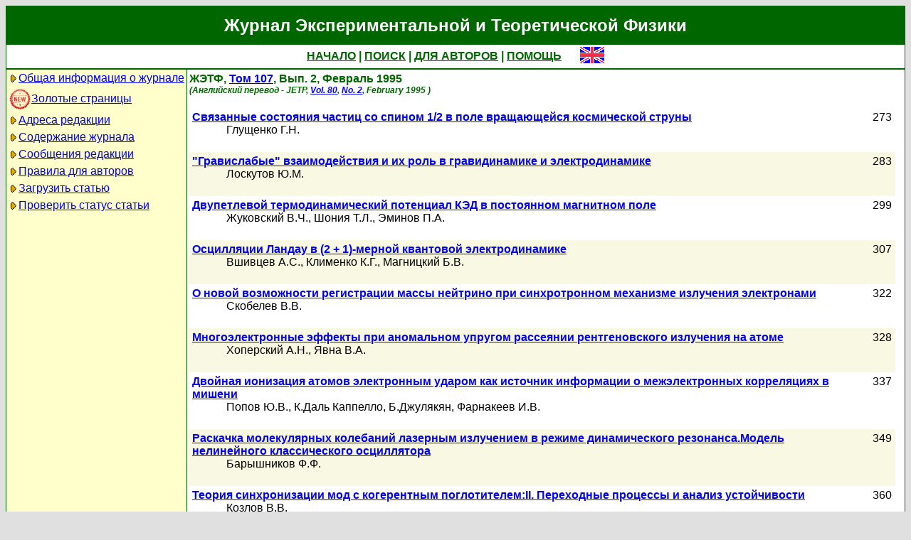

--- FILE ---
content_type: text/html; charset=koi8-r
request_url: http://www.jetp.ras.ru/cgi-bin/index/r/107/2?a=list
body_size: 27125
content:
<!DOCTYPE HTML PUBLIC "-//W3C//DTD HTML 4.01 Transitional//EN">
<Html>
<Head>
	<Title>Журнал Экспериментальной и Теоретической Физики</Title>
	<Meta
		Name="Keywords"
		Content="Electronic Journals, online access, table of contents, abstract, full text, Hypercite"
	>
	<Meta HTTP-Equiv="Content-Type" Content="text/html; charset=koi8-r">
    <Link Rel="stylesheet" type="text/css" href="/style.css">
</Head>

<Body BGColor="#e0e0e0">

<Table CellPadding="1" CellSpacing="0" Border="0" Class="headborder" Align="Center">
<Tr><Td><Table CellPadding="0" CellSpacing="0" Border="0" BgColor="white">
    <Tr Class="headtitle">
	<Td ColSpan="3"><Table Align="Center" CellPadding="3" CellSpacing="0" Border="0"
    	    ><Tr><Td Class="headtitle">Журнал Экспериментальной и Теоретической Физики</Td></Tr></Table></Td>
    </Tr>

    <Tr Class="headmenu">
	<Td ColSpan="3"><Table Align="Center" CellPadding="3" CellSpacing="0" Border="0"
    	    ><Tr><Td Class="headmenu" Align="Center" ><A Href="/cgi-bin/r/index" class="headlink">НАЧАЛО</A
		>&nbsp;|&nbsp;<A Href="/cgi-bin/r/index?a=s" class="headlink">ПОИСК</A
		>&nbsp;|&nbsp;<A Href="/cgi-bin/r/index?a=au" class="headlink">ДЛЯ АВТОРОВ</A
		>&nbsp;|&nbsp;<A Href="/cgi-bin/r/index/help" class="headlink">ПОМОЩЬ</A>
	    </Td>
	    <Td Align="Right" XWidth="1%">&nbsp;&nbsp;&nbsp;&nbsp;&nbsp;<A
			Href="/cgi-bin/e/index/r/107/2?a=list"
		><Img Src="/img/lang_e.png" Border="0" alt="e"></A></Td>
	</Tr></Table></Td>
    </Tr>
    
    <Tr Class="headsep"><Td ColSpan="3"><Img Src="/img/nop.png" Width="1" Height="2"></Td></Tr>

    <Tr>
	<Td Valign="top" Class="headnav"><Table Align="Center" CellPadding="3" CellSpacing="0" Border="0" Class="headnav">

			<Tr><Td NoWrap><Img Src="/img/bullet.png" Align="absmiddle"

><A Href="/cgi-bin/r/index/scope">Общая информация о журнале</A></Td></Tr>

		<Tr><Td NoWrap><!-- <Img Src="/img/bullet.png" Align="absmiddle"> --><A Href="/cgi-bin/index2/gf/ru"
			><img src="/img/icon-new.png" border="0" width="32" align="absmiddle">Золотые&nbsp;страницы</A></Td></Tr>

			<Tr><Td NoWrap><Img Src="/img/bullet.png" Align="absmiddle"

><A Href="/cgi-bin/r/index/address">Адреса редакции</A></Td></Tr>

			<Tr><Td NoWrap><Img Src="/img/bullet.png" Align="absmiddle"
><A Href="/cgi-bin/r/index" Title="">Содержание&nbsp;журнала</A></Td></Tr>


			<Tr><Td NoWrap><Img Src="/img/bullet.png" Align="absmiddle"
><A Href="/cgi-bin/r/index?a=news">Сообщения&nbsp;редакции</A></Td></Tr>

			<Tr><Td NoWrap><Img Src="/img/bullet.png" Align="absmiddle"

><A Href="/cgi-bin/r/index/information-for-authors">Правила&nbsp;для&nbsp;авторов</A></Td></Tr>

			<Tr><Td NoWrap><Img Src="/img/bullet.png" Align="absmiddle"

><A Href="/cgi-bin/r/upload">Загрузить&nbsp;статью</A></Td></Tr>

			<Tr><Td NoWrap><Img Src="/img/bullet.png" Align="absmiddle"

><A Href="/cgi-bin/r/index?a=au">Проверить&nbsp;статус статьи</A></Td></Tr>

		</Table>
		
		<br><Img Src="/img/nop.png" Width="1" Height="200">
		
	</Td>
	<Td Class="headsep" Width="1"><Img Src="/img/nop.png" Width="1" Height="1"></Td>
	<Td Valign="top">
		<Table Align="Center" CellPadding="3" CellSpacing="0" Border="0" >
		<Tr>
			<Td Valign="top"><Img Src="/img/nop.png" Width="400" Height="1"><br>

<Font Class="issue">
	ЖЭТФ, <a href="/cgi-bin/index/r/107?a=list"
	>Том 107</a>, Вып. 2, Февраль 1995<br>
	<font class="issuelinked"><i>(Английский перевод - JETP, 
	<a href="/cgi-bin/index/e/80?a=list"
	>Vol. 80</a>, 
	<a href="/cgi-bin/index/e/80/2?a=list"
	>No. 2</a>, February 1995
	)</i></font>
	<br><br>
</Font>


<Table CellPadding="4" CellSpacing="0" Border="0">


<!-- 28476 -->
<Tr Class="article1">
	<Td Valign="top">
		<Font Class="atitle"><A Href="/cgi-bin/index/r/107/2/p273?a=list">Связанные состояния частиц со спином 1/2 в поле вращающейся космической струны</a></Font><br>
	<div class="issueitem">
		<Font Class="author"><a class="authorlink" href="/cgi-bin/r/index?a=s&amp;auid=4751">Глущенко Г.Н.</a></Font><br>
	<table border="0" cellpadding="1" cellspacing="0"><tr>
	</tr></table>		
		<br>
	</div></Td>
	<Td Valign="top">&nbsp;
		<Font Class="pagenum">273</Font>
	</Td>
</Tr>

<!-- 28495 -->
<Tr Class="article0">
	<Td Valign="top">
		<Font Class="atitle"><A Href="/cgi-bin/index/r/107/2/p283?a=list">"Гравислабые" взаимодействия и их роль в гравидинамике и электродинамике</a></Font><br>
	<div class="issueitem">
		<Font Class="author"><a class="authorlink" href="/cgi-bin/r/index?a=s&amp;auid=4127">Лоскутов Ю.М.</a></Font><br>
	<table border="0" cellpadding="1" cellspacing="0"><tr>
	</tr></table>		
		<br>
	</div></Td>
	<Td Valign="top">&nbsp;
		<Font Class="pagenum">283</Font>
	</Td>
</Tr>

<!-- 28470 -->
<Tr Class="article1">
	<Td Valign="top">
		<Font Class="atitle"><A Href="/cgi-bin/index/r/107/2/p299?a=list">Двупетлевой термодинамический потенциал КЭД в постоянном магнитном поле</a></Font><br>
	<div class="issueitem">
		<Font Class="author"><a class="authorlink" href="/cgi-bin/r/index?a=s&amp;auid=4360">Жуковский В.Ч.</a>, <a class="authorlink" href="/cgi-bin/r/index?a=s&amp;auid=8347">Шония Т.Л.</a>, <a class="authorlink" href="/cgi-bin/r/index?a=s&amp;auid=4582">Эминов П.А.</a></Font><br>
	<table border="0" cellpadding="1" cellspacing="0"><tr>
	</tr></table>		
		<br>
	</div></Td>
	<Td Valign="top">&nbsp;
		<Font Class="pagenum">299</Font>
	</Td>
</Tr>

<!-- 28474 -->
<Tr Class="article0">
	<Td Valign="top">
		<Font Class="atitle"><A Href="/cgi-bin/index/r/107/2/p307?a=list">Осцилляции Ландау в (2 + 1)-мерной квантовой электродинамике</a></Font><br>
	<div class="issueitem">
		<Font Class="author"><a class="authorlink" href="/cgi-bin/r/index?a=s&amp;auid=4343">Вшивцев А.С.</a>, <a class="authorlink" href="/cgi-bin/r/index?a=s&amp;auid=5321">Клименко К.Г.</a>, <a class="authorlink" href="/cgi-bin/r/index?a=s&amp;auid=4750">Магницкий Б.В.</a></Font><br>
	<table border="0" cellpadding="1" cellspacing="0"><tr>
	</tr></table>		
		<br>
	</div></Td>
	<Td Valign="top">&nbsp;
		<Font Class="pagenum">307</Font>
	</Td>
</Tr>

<!-- 28499 -->
<Tr Class="article1">
	<Td Valign="top">
		<Font Class="atitle"><A Href="/cgi-bin/index/r/107/2/p322?a=list">О новой возможности регистрации массы нейтрино при синхротронном механизме излучения электронами</a></Font><br>
	<div class="issueitem">
		<Font Class="author"><a class="authorlink" href="/cgi-bin/r/index?a=s&amp;auid=4156">Скобелев В.В.</a></Font><br>
	<table border="0" cellpadding="1" cellspacing="0"><tr>
	</tr></table>		
		<br>
	</div></Td>
	<Td Valign="top">&nbsp;
		<Font Class="pagenum">322</Font>
	</Td>
</Tr>

<!-- 28417 -->
<Tr Class="article0">
	<Td Valign="top">
		<Font Class="atitle"><A Href="/cgi-bin/index/r/107/2/p328?a=list">Многоэлектронные эффекты при аномальном упругом рассеянии рентгеновского излучения на атоме</a></Font><br>
	<div class="issueitem">
		<Font Class="author"><a class="authorlink" href="/cgi-bin/r/index?a=s&amp;auid=6656">Хоперский А.Н.</a>, <a class="authorlink" href="/cgi-bin/r/index?a=s&amp;auid=4648">Явна В.А.</a></Font><br>
	<table border="0" cellpadding="1" cellspacing="0"><tr>
	</tr></table>		
		<br>
	</div></Td>
	<Td Valign="top">&nbsp;
		<Font Class="pagenum">328</Font>
	</Td>
</Tr>

<!-- 28418 -->
<Tr Class="article1">
	<Td Valign="top">
		<Font Class="atitle"><A Href="/cgi-bin/index/r/107/2/p337?a=list">Двойная ионизация атомов электронным ударом как источник информации о межэлектронных корреляциях в мишени</a></Font><br>
	<div class="issueitem">
		<Font Class="author"><a class="authorlink" href="/cgi-bin/r/index?a=s&amp;auid=4650">Попов Ю.В.</a>, <a class="authorlink" href="/cgi-bin/r/index?a=s&amp;auid=8284">К.Даль Каппелло</a>, <a class="authorlink" href="/cgi-bin/r/index?a=s&amp;auid=8285">Б.Джулякян</a>, <a class="authorlink" href="/cgi-bin/r/index?a=s&amp;auid=8286">Фарнакеев И.В.</a></Font><br>
	<table border="0" cellpadding="1" cellspacing="0"><tr>
	</tr></table>		
		<br>
	</div></Td>
	<Td Valign="top">&nbsp;
		<Font Class="pagenum">337</Font>
	</Td>
</Tr>

<!-- 28434 -->
<Tr Class="article0">
	<Td Valign="top">
		<Font Class="atitle"><A Href="/cgi-bin/index/r/107/2/p349?a=list">Раскачка молекулярных колебаний лазерным излучением в режиме динамического резонанса.Модель нелинейного классического осциллятора</a></Font><br>
	<div class="issueitem">
		<Font Class="author"><a class="authorlink" href="/cgi-bin/r/index?a=s&amp;auid=4672">Барышников Ф.Ф.</a></Font><br>
	<table border="0" cellpadding="1" cellspacing="0"><tr>
	</tr></table>		
		<br>
	</div></Td>
	<Td Valign="top">&nbsp;
		<Font Class="pagenum">349</Font>
	</Td>
</Tr>

<!-- 28448 -->
<Tr Class="article1">
	<Td Valign="top">
		<Font Class="atitle"><A Href="/cgi-bin/index/r/107/2/p360?a=list">Теория синхронизации мод с когерентным поглотителем:II. Переходные процессы и анализ устойчивости</a></Font><br>
	<div class="issueitem">
		<Font Class="author"><a class="authorlink" href="/cgi-bin/r/index?a=s&amp;auid=4644">Козлов В.В.</a></Font><br>
	<table border="0" cellpadding="1" cellspacing="0"><tr>
	</tr></table>		
		<br>
	</div></Td>
	<Td Valign="top">&nbsp;
		<Font Class="pagenum">360</Font>
	</Td>
</Tr>

<!-- 28469 -->
<Tr Class="article0">
	<Td Valign="top">
		<Font Class="atitle"><A Href="/cgi-bin/index/r/107/2/p376?a=list">Частицеподобные структуры света в широкоапертурном лазере с насыщающимся поглощением</a></Font><br>
	<div class="issueitem">
		<Font Class="author"><a class="authorlink" href="/cgi-bin/r/index?a=s&amp;auid=4739">Розанов Н.Н.</a>, <a class="authorlink" href="/cgi-bin/r/index?a=s&amp;auid=4374">Федоров А.В.</a>, <a class="authorlink" href="/cgi-bin/r/index?a=s&amp;auid=7208">Федоров С.В.</a>, <a class="authorlink" href="/cgi-bin/r/index?a=s&amp;auid=8346">Ходова Г.В.</a></Font><br>
	<table border="0" cellpadding="1" cellspacing="0"><tr>
	</tr></table>		
		<br>
	</div></Td>
	<Td Valign="top">&nbsp;
		<Font Class="pagenum">376</Font>
	</Td>
</Tr>

<!-- 28506 -->
<Tr Class="article1">
	<Td Valign="top">
		<Font Class="atitle"><A Href="/cgi-bin/index/r/107/2/p393?a=list">Поправки порядка alfa^4(m/M)R_беск.  к P _уровням водорода</a></Font><br>
	<div class="issueitem">
		<Font Class="author"><a class="authorlink" href="/cgi-bin/r/index?a=s&amp;auid=8378">Голосов Э.А.</a>, <a class="authorlink" href="/cgi-bin/r/index?a=s&amp;auid=4290">Елховский А.С.</a>, <a class="authorlink" href="/cgi-bin/r/index?a=s&amp;auid=4457">Мильштейн А.И.</a>, <a class="authorlink" href="/cgi-bin/r/index?a=s&amp;auid=4346">Хриплович И.Б.</a></Font><br>
	<table border="0" cellpadding="1" cellspacing="0"><tr>
	</tr></table>		
		<br>
	</div></Td>
	<Td Valign="top">&nbsp;
		<Font Class="pagenum">393</Font>
	</Td>
</Tr>

<!-- 28507 -->
<Tr Class="article0">
	<Td Valign="top">
		<Font Class="atitle"><A Href="/cgi-bin/index/r/107/2/p401?a=list">Возбуждение активной среды микромазера светом субпуассоновского оптического лазера</a></Font><br>
	<div class="issueitem">
		<Font Class="author"><a class="authorlink" href="/cgi-bin/r/index?a=s&amp;auid=4591">Голубев Ю.М.</a></Font><br>
	<table border="0" cellpadding="1" cellspacing="0"><tr>
	</tr></table>		
		<br>
	</div></Td>
	<Td Valign="top">&nbsp;
		<Font Class="pagenum">401</Font>
	</Td>
</Tr>

<!-- 28355 -->
<Tr Class="article1">
	<Td Valign="top">
		<Font Class="atitle"><A Href="/cgi-bin/index/r/107/2/p414?a=list">О понятии вмороженности в бесстолкновительной плазме и турбулентных переносах в токамаках(стар.загл.О турбулентных переносах в токамаках и понятии вмороженности в бесстолкновительной плазме)</a></Font><br>
	<div class="issueitem">
		<Font Class="author"><a class="authorlink" href="/cgi-bin/r/index?a=s&amp;auid=4522">Яньков В.В.</a></Font><br>
	<table border="0" cellpadding="1" cellspacing="0"><tr>
	</tr></table>		
		<br>
	</div></Td>
	<Td Valign="top">&nbsp;
		<Font Class="pagenum">414</Font>
	</Td>
</Tr>

<!-- 28471 -->
<Tr Class="article0">
	<Td Valign="top">
		<Font Class="atitle"><A Href="/cgi-bin/index/r/107/2/p431?a=list">О возбуждении и распространении пучков плазменных волн, излучаемых распределенными источниками в магнитоактивной плазме</a></Font><br>
	<div class="issueitem">
		<Font Class="author"><a class="authorlink" href="/cgi-bin/r/index?a=s&amp;auid=4740">Файнштейн Г.С.</a>, <a class="authorlink" href="/cgi-bin/r/index?a=s&amp;auid=4741">Чугунов Ю.В.</a>, <a class="authorlink" href="/cgi-bin/r/index?a=s&amp;auid=4742">Жамалетдинова Д.Ш.</a></Font><br>
	<table border="0" cellpadding="1" cellspacing="0"><tr>
	</tr></table>		
		<br>
	</div></Td>
	<Td Valign="top">&nbsp;
		<Font Class="pagenum">431</Font>
	</Td>
</Tr>

<!-- 28482 -->
<Tr Class="article1">
	<Td Valign="top">
		<Font Class="atitle"><A Href="/cgi-bin/index/r/107/2/p441?a=list">Нижнегибридный пробой газа в поле витка с током в плазменной магнитной ловушке</a></Font><br>
	<div class="issueitem">
		<Font Class="author"><a class="authorlink" href="/cgi-bin/r/index?a=s&amp;auid=4767">Голубятников Г.Ю.</a>, <a class="authorlink" href="/cgi-bin/r/index?a=s&amp;auid=4768">Егоров С.В.</a>, <a class="authorlink" href="/cgi-bin/r/index?a=s&amp;auid=4769">Еремин Б.Г.</a>, <a class="authorlink" href="/cgi-bin/r/index?a=s&amp;auid=4770">Литвак А.Г.</a>, <a class="authorlink" href="/cgi-bin/r/index?a=s&amp;auid=4771">Стриковский А.В.</a>, <a class="authorlink" href="/cgi-bin/r/index?a=s&amp;auid=4772">Толкачева О.Н.</a>, <a class="authorlink" href="/cgi-bin/r/index?a=s&amp;auid=4741">Чугунов Ю.В.</a></Font><br>
	<table border="0" cellpadding="1" cellspacing="0"><tr>
	</tr></table>		
		<br>
	</div></Td>
	<Td Valign="top">&nbsp;
		<Font Class="pagenum">441</Font>
	</Td>
</Tr>

<!-- 28485 -->
<Tr Class="article0">
	<Td Valign="top">
		<Font Class="atitle"><A Href="/cgi-bin/index/r/107/2/p450?a=list">Ультракороткий динамический хаос биэкситонов</a></Font><br>
	<div class="issueitem">
		<Font Class="author"><a class="authorlink" href="/cgi-bin/r/index?a=s&amp;auid=4111">Ротару А.Х.</a>, <a class="authorlink" href="/cgi-bin/r/index?a=s&amp;auid=5892">Шура К.В.</a></Font><br>
	<table border="0" cellpadding="1" cellspacing="0"><tr>
	</tr></table>		
		<br>
	</div></Td>
	<Td Valign="top">&nbsp;
		<Font Class="pagenum">450</Font>
	</Td>
</Tr>

<!-- 28207 -->
<Tr Class="article1">
	<Td Valign="top">
		<Font Class="atitle"><A Href="/cgi-bin/index/r/107/2/p463?a=list">Особенности упругого поведения иттербия при переходе полуметалл-проводник-полуметалл под давлением</a></Font><br>
	<div class="issueitem">
		<Font Class="author"><a class="authorlink" href="/cgi-bin/r/index?a=s&amp;auid=7995">Богуславский Ю.Я.</a>, <a class="authorlink" href="/cgi-bin/r/index?a=s&amp;auid=4810">Гончарова В.А.</a>, <a class="authorlink" href="/cgi-bin/r/index?a=s&amp;auid=4809">Ильина Г.Г.</a></Font><br>
	<table border="0" cellpadding="1" cellspacing="0"><tr>
	</tr></table>		
		<br>
	</div></Td>
	<Td Valign="top">&nbsp;
		<Font Class="pagenum">463</Font>
	</Td>
</Tr>

<!-- 28324 -->
<Tr Class="article0">
	<Td Valign="top">
		<Font Class="atitle"><A Href="/cgi-bin/index/r/107/2/p473?a=list">Кинетический подход к теории распространения электромагнитных волн в неупорядоченных атомных веществах</a></Font><br>
	<div class="issueitem">
		<Font Class="author"><a class="authorlink" href="/cgi-bin/r/index?a=s&amp;auid=4447">Иванова А.В.</a>, <a class="authorlink" href="/cgi-bin/r/index?a=s&amp;auid=4448">Провоторов Б.Н.</a></Font><br>
	<table border="0" cellpadding="1" cellspacing="0"><tr>
	</tr></table>		
		<br>
	</div></Td>
	<Td Valign="top">&nbsp;
		<Font Class="pagenum">473</Font>
	</Td>
</Tr>

<!-- 28390 -->
<Tr Class="article1">
	<Td Valign="top">
		<Font Class="atitle"><A Href="/cgi-bin/index/r/107/2/p493?a=list">Механизм дефектообразования в кристаллах при неупругом торможении высокоэнергетических ионов</a></Font><br>
	<div class="issueitem">
		<Font Class="author"><a class="authorlink" href="/cgi-bin/r/index?a=s&amp;auid=4595">Двуреченский А.В.</a>, <a class="authorlink" href="/cgi-bin/r/index?a=s&amp;auid=4596">Каранович А.А.</a>, <a class="authorlink" href="/cgi-bin/r/index?a=s&amp;auid=4597">Рыбин А.В.</a></Font><br>
	<table border="0" cellpadding="1" cellspacing="0"><tr>
	</tr></table>		
		<br>
	</div></Td>
	<Td Valign="top">&nbsp;
		<Font Class="pagenum">493</Font>
	</Td>
</Tr>

<!-- 28421 -->
<Tr Class="article0">
	<Td Valign="top">
		<Font Class="atitle"><A Href="/cgi-bin/index/r/107/2/p504?a=list">Образование диссипативных структур поляритонов в полупроводниках</a></Font><br>
	<div class="issueitem">
		<Font Class="author"><a class="authorlink" href="/cgi-bin/r/index?a=s&amp;auid=8290">Брега В.В.</a>, <a class="authorlink" href="/cgi-bin/r/index?a=s&amp;auid=4101">Залож В.А.</a>, <a class="authorlink" href="/cgi-bin/r/index?a=s&amp;auid=4111">Ротару А.Х.</a></Font><br>
	<table border="0" cellpadding="1" cellspacing="0"><tr>
	</tr></table>		
		<br>
	</div></Td>
	<Td Valign="top">&nbsp;
		<Font Class="pagenum">504</Font>
	</Td>
</Tr>

<!-- 28439 -->
<Tr Class="article1">
	<Td Valign="top">
		<Font Class="atitle"><A Href="/cgi-bin/index/r/107/2/p512?a=list">Проблема повышения T_c сверхпроводников с точки зрения поверхностных эффектов</a></Font><br>
	<div class="issueitem">
		<Font Class="author"><a class="authorlink" href="/cgi-bin/r/index?a=s&amp;auid=8312">Кротов Ю.А.</a>, <a class="authorlink" href="/cgi-bin/r/index?a=s&amp;auid=4544">Суслов И.М.</a></Font><br>
	<table border="0" cellpadding="1" cellspacing="0"><tr>
	</tr></table>		
		<br>
	</div></Td>
	<Td Valign="top">&nbsp;
		<Font Class="pagenum">512</Font>
	</Td>
</Tr>

<!-- 28465 -->
<Tr Class="article0">
	<Td Valign="top">
		<Font Class="atitle"><A Href="/cgi-bin/index/r/107/2/p536?a=list">Латеральные взаимодействия адсорбированных молекул</a></Font><br>
	<div class="issueitem">
		<Font Class="author"><a class="authorlink" href="/cgi-bin/r/index?a=s&amp;auid=4731">Розенбаум В.М.</a></Font><br>
	<table border="0" cellpadding="1" cellspacing="0"><tr>
	</tr></table>		
		<br>
	</div></Td>
	<Td Valign="top">&nbsp;
		<Font Class="pagenum">536</Font>
	</Td>
</Tr>

<!-- 28479 -->
<Tr Class="article1">
	<Td Valign="top">
		<Font Class="atitle"><A Href="/cgi-bin/index/r/107/2/p548?a=list">f-d - обменное взаимодействие в редкоземельных соединениях типа RCO_2 c тяжелыми редкими землями</a></Font><br>
	<div class="issueitem">
		<Font Class="author"><a class="authorlink" href="/cgi-bin/r/index?a=s&amp;auid=8302">Дубенко И.С.</a>, <a class="authorlink" href="/cgi-bin/r/index?a=s&amp;auid=4765">Левитин Р.З.</a>, <a class="authorlink" href="/cgi-bin/r/index?a=s&amp;auid=5924">Маркосян А.С.</a>, <a class="authorlink" href="/cgi-bin/r/index?a=s&amp;auid=8303">Соколов А.Ю.</a>, <a class="authorlink" href="/cgi-bin/r/index?a=s&amp;auid=5352">Снегирев В.В.</a></Font><br>
	<table border="0" cellpadding="1" cellspacing="0"><tr>
	</tr></table>		
		<br>
	</div></Td>
	<Td Valign="top">&nbsp;
		<Font Class="pagenum">548</Font>
	</Td>
</Tr>

<!-- 28480 -->
<Tr Class="article0">
	<Td Valign="top">
		<Font Class="atitle"><A Href="/cgi-bin/index/r/107/2/p556?a=list">Исследование электронных свойств натрий-вольфрамовых бронз</a></Font><br>
	<div class="issueitem">
		<Font Class="author"><a class="authorlink" href="/cgi-bin/r/index?a=s&amp;auid=8357">Гарифьянов Н.Н.</a>, <a class="authorlink" href="/cgi-bin/r/index?a=s&amp;auid=8358">Марамзин В.Ю.</a>, <a class="authorlink" href="/cgi-bin/r/index?a=s&amp;auid=4628">Халиуллин Г.Г.</a>, <a class="authorlink" href="/cgi-bin/r/index?a=s&amp;auid=4766">Гарифуллин И.А.</a></Font><br>
	<table border="0" cellpadding="1" cellspacing="0"><tr>
	</tr></table>		
		<br>
	</div></Td>
	<Td Valign="top">&nbsp;
		<Font Class="pagenum">556</Font>
	</Td>
</Tr>

<!-- 28486 -->
<Tr Class="article1">
	<Td Valign="top">
		<Font Class="atitle"><A Href="/cgi-bin/index/r/107/2/p568?a=list">Структура доменных границ одноосного ферромагнетика</a></Font><br>
	<div class="issueitem">
		<Font Class="author"><a class="authorlink" href="/cgi-bin/r/index?a=s&amp;auid=4774">Шатский П.П.</a></Font><br>
	<table border="0" cellpadding="1" cellspacing="0"><tr>
	</tr></table>		
		<br>
	</div></Td>
	<Td Valign="top">&nbsp;
		<Font Class="pagenum">568</Font>
	</Td>
</Tr>

<!-- 28487 -->
<Tr Class="article0">
	<Td Valign="top">
		<Font Class="atitle"><A Href="/cgi-bin/index/r/107/2/p585?a=list">Резонансные явления при отражения упругой волны на границе гексагональный кристалл-анизотропная пленка</a></Font><br>
	<div class="issueitem">
		<Font Class="author"><a class="authorlink" href="/cgi-bin/r/index?a=s&amp;auid=4775">Даринский А.Н.</a></Font><br>
	<table border="0" cellpadding="1" cellspacing="0"><tr>
	</tr></table>		
		<br>
	</div></Td>
	<Td Valign="top">&nbsp;
		<Font Class="pagenum">585</Font>
	</Td>
</Tr>

<!-- 28501 -->
<Tr Class="article1">
	<Td Valign="top">
		<Font Class="atitle"><A Href="/cgi-bin/index/r/107/2/p599?a=list">Разложение Гинзбурга-Ландау и физические свойства сверхпроводников с нечетным спариванием</a></Font><br>
	<div class="issueitem">
		<Font Class="author"><a class="authorlink" href="/cgi-bin/r/index?a=s&amp;auid=4795">Кучинский Э.З.</a>, <a class="authorlink" href="/cgi-bin/r/index?a=s&amp;auid=4794">Посаженникова А.И.</a>, <a class="authorlink" href="/cgi-bin/r/index?a=s&amp;auid=4793">Садовский М.В.</a></Font><br>
	<table border="0" cellpadding="1" cellspacing="0"><tr>
	</tr></table>		
		<br>
	</div></Td>
	<Td Valign="top">&nbsp;
		<Font Class="pagenum">599</Font>
	</Td>
</Tr>

<!-- 28503 -->
<Tr Class="article0">
	<Td Valign="top">
		<Font Class="atitle"><A Href="/cgi-bin/index/r/107/2/p616?a=list">Hibridization and Kondo effect in system with degenerate d- and f-shells</a></Font><br>
	<div class="issueitem">
		<Font Class="author"><a class="authorlink" href="/cgi-bin/r/index?a=s&amp;auid=4901">Irkhin V.Yu.</a>, <a class="authorlink" href="/cgi-bin/r/index?a=s&amp;auid=8376">Yu.P.Irkhin</a></Font><br>
	<table border="0" cellpadding="1" cellspacing="0"><tr>
	</tr></table>		
		<br>
	</div></Td>
	<Td Valign="top">&nbsp;
		<Font Class="pagenum">616</Font>
	</Td>
</Tr>

<!-- 28508 -->
<Tr Class="article1">
	<Td Valign="top">
		<Font Class="atitle"><A Href="/cgi-bin/index/r/107/2/p628?a=list">Velocity selection instability spectrum in 3D dendritic growth</a></Font><br>
	<div class="issueitem">
		<Font Class="author"><a class="authorlink" href="/cgi-bin/r/index?a=s&amp;auid=8380">Brener E.</a>, <a class="authorlink" href="/cgi-bin/r/index?a=s&amp;auid=8379">Melnikov V.I.</a></Font><br>
	<table border="0" cellpadding="1" cellspacing="0"><tr>
	</tr></table>		
		<br>
	</div></Td>
	<Td Valign="top">&nbsp;
		<Font Class="pagenum">628</Font>
	</Td>
</Tr>

<!-- 28511 -->
<Tr Class="article0">
	<Td Valign="top">
		<Font Class="atitle"><A Href="/cgi-bin/index/r/107/2/p637?a=list">Механизм влияния давления и поля на электропроводность сопряженных полимеров с изолирующими мостиками</a></Font><br>
	<div class="issueitem">
		<Font Class="author"><a class="authorlink" href="/cgi-bin/r/index?a=s&amp;auid=4144">Пономарев О.А.</a>, <a class="authorlink" href="/cgi-bin/r/index?a=s&amp;auid=4456">Шиховцева Е.С.</a></Font><br>
	<table border="0" cellpadding="1" cellspacing="0"><tr>
	</tr></table>		
		<br>
	</div></Td>
	<Td Valign="top">&nbsp;
		<Font Class="pagenum">637</Font>
	</Td>
</Tr>

<!-- 28525 -->
<Tr Class="article1">
	<Td Valign="top">
		<Font Class="atitle"><A Href="/cgi-bin/index/r/107/2/p649?a=list">Зависимость энергии активации движения абрикосовских вихрей от плотности тока U(J) органического сверхпроводника</a></Font><br>
	<div class="issueitem">
		<Font Class="author"><a class="authorlink" href="/cgi-bin/r/index?a=s&amp;auid=4386">Применко А.Э.</a>, <a class="authorlink" href="/cgi-bin/r/index?a=s&amp;auid=4422">Кузнецов В.Д.</a>, <a class="authorlink" href="/cgi-bin/r/index?a=s&amp;auid=8175">Метлушко В.В.</a>, <a class="authorlink" href="/cgi-bin/r/index?a=s&amp;auid=8176">Кущ Н.Д.</a>, <a class="authorlink" href="/cgi-bin/r/index?a=s&amp;auid=8177">Ягубский Э.Б.</a></Font><br>
	<table border="0" cellpadding="1" cellspacing="0"><tr>
	</tr></table>		
		<br>
	</div></Td>
	<Td Valign="top">&nbsp;
		<Font Class="pagenum">649</Font>
	</Td>
</Tr>

<!-- category -->
<Tr><Td ColSpan="2" Align="Center" Class="category">
	<br>
	<u>SOLIDS</u>
	<br><br>
</Td></Tr>

<!-- 26314 -->
<Tr Class="article1">
	<Td Valign="top">
		<Font Class="atitle"><A Href="/cgi-bin/index/r/107/2/p929?a=list">Imaginary part of the electron mass operator in a static uniform magnetic field at finite temperature and nonzero chemical potential
</a></Font><br>
	<div class="issueitem">
		<Font Class="author"><a class="authorlink" href="/cgi-bin/r/index?a=s&amp;auid=161178">V. Ch. Zhukovskii</a>, <a class="authorlink" href="/cgi-bin/r/index?a=s&amp;auid=266282">P.G. Midodashvili</a>, <a class="authorlink" href="/cgi-bin/r/index?a=s&amp;auid=266253">P.A. Eminov</a></Font><br>
	<table border="0" cellpadding="1" cellspacing="0"><tr>
    	<Td><A Href="/cgi-bin/dn/e_080_02_0356.pdf" Target="_blank"
 title="PDF (134.2K)" class="issuefileitem"
><Img Src="/img/mt/pdf.png" Border="0"
	alt="PDF (134.2K)"
	width="16" height="16"
	align="bottom"
>PDF (134.2K)</A></Td>

	</tr></table>		
		<br>
	</div></Td>
	<Td Valign="top">&nbsp;
		<Font Class="pagenum">929</Font>
	</Td>
</Tr>

<!-- 26316 -->
<Tr Class="article0">
	<Td Valign="top">
		<Font Class="atitle"><A Href="/cgi-bin/index/r/107/2/p976?a=list">1/n expansion for wave functions
</a></Font><br>
	<div class="issueitem">
		<Font Class="author"><a class="authorlink" href="/cgi-bin/r/index?a=s&amp;auid=124508">B.M. Karnakov</a>, <a class="authorlink" href="/cgi-bin/r/index?a=s&amp;auid=126025">V.D. Mur</a>, <a class="authorlink" href="/cgi-bin/r/index?a=s&amp;auid=124222">V.S. Popov</a></Font><br>
	<table border="0" cellpadding="1" cellspacing="0"><tr>
    	<Td><A Href="/cgi-bin/dn/e_080_02_0360.pdf" Target="_blank"
 title="PDF (374.3K)" class="issuefileitem"
><Img Src="/img/mt/pdf.png" Border="0"
	alt="PDF (374.3K)"
	width="16" height="16"
	align="bottom"
>PDF (374.3K)</A></Td>

	</tr></table>		
		<br>
	</div></Td>
	<Td Valign="top">&nbsp;
		<Font Class="pagenum">976</Font>
	</Td>
</Tr>

<!-- 26318 -->
<Tr Class="article1">
	<Td Valign="top">
		<Font Class="atitle"><A Href="/cgi-bin/index/r/107/2/p1219?a=list">Cylindrical faceting of crystals in equilibrium with a moving superfluid liquid
</a></Font><br>
	<div class="issueitem">
		<Font Class="author"><a class="authorlink" href="/cgi-bin/r/index?a=s&amp;auid=124717">A.F. Andreev</a></Font><br>
	<table border="0" cellpadding="1" cellspacing="0"><tr>
    	<Td><A Href="/cgi-bin/dn/e_080_02_0369.pdf" Target="_blank"
 title="PDF (169K)" class="issuefileitem"
><Img Src="/img/mt/pdf.png" Border="0"
	alt="PDF (169K)"
	width="16" height="16"
	align="bottom"
>PDF (169K)</A></Td>

	</tr></table>		
		<br>
	</div></Td>
	<Td Valign="top">&nbsp;
		<Font Class="pagenum">1219</Font>
	</Td>
</Tr>


</Table>


		</Td>
		<Td VAlign="top">
	&nbsp;
		</Td>
	</Tr></Table>
    </Td></Tr></Table>	
</Td></Tr></Table>

<Div Align="Center" Class="indexcopy">
	<A Href="mailto:postmaster@jetp.ras.ru">Сообщить о технических проблемах</A>
<!--
	<br>
	&copy;ЖЭТФ
-->
</Div>

</Body>
</HTML>

